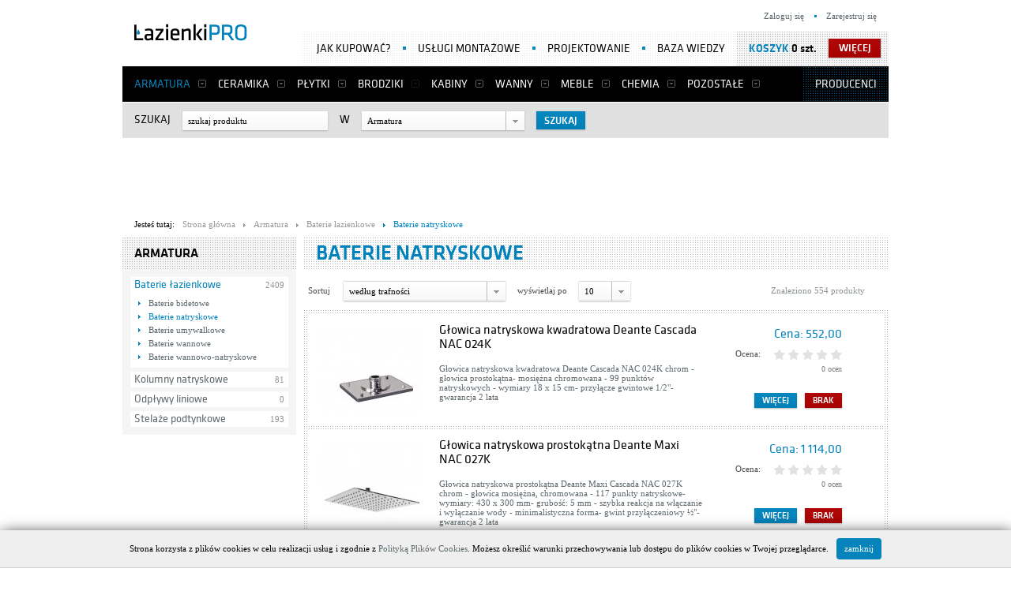

--- FILE ---
content_type: text/html; charset=utf-8
request_url: https://lazienkipro.pl/baterie-natryskowe-p53
body_size: 10203
content:
<!DOCTYPE html>
<html lang="pl">
<head>
<!--    <meta name="viewport" content="width=device-width, initial-scale=1"/>-->
	<meta http-equiv="Content-Type" content="text/html; charset=utf-8">
	<meta charset="UTF-8" />
	<meta name="Description" content="Baterie natryskowe w ŁazienkiPRO - Poznaj ofertę produktów łazienkowych z kategorii Baterie natryskowe. W ofercie m.in. Armatura Kraków, Deante, Grohe, Hansgrohe, Klu... Sprawdź produkty do łazienek w ŁazienkiPRO" />
	<meta name="Keywords" content="łazienki, płytki łazienkowe, płytki, baterie, projektowanie, usługi remontowe" />
  							<link rel="prev" href="https://lazienkipro.pl/baterie-natryskowe-p52" />
							<link rel="next" href="https://lazienkipro.pl/baterie-natryskowe-p54" />
				<base href="https://lazienkipro.pl/">
	<!--[if lte IE 6]></base><![endif]-->
  <link rel="stylesheet" href="//code.jquery.com/ui/1.9.1/themes/base/jquery-ui.css">
	<link rel="stylesheet" href="media/css/style.css?10" type="text/css" />
    <link rel="stylesheet" href="media/css/style_rwd.css?10" type="text/css" />
	<link rel="stylesheet" type="text/css" href="media/fancybox/jquery.fancybox-1.3.4.css" />
		<link rel="stylesheet" href="media/css/simplemodal.css?2" type="text/css" />
	<script type="text/javascript" src="media/js/jquery.min.js"></script>
	<script type='text/javascript' src='media/js/jquery.simplemodal.js'></script>
	<script type="text/javascript" src="media/js/basic.js?3"></script>
	<script type="text/javascript" src="media/js/carousel.js"></script>
	<script type="text/javascript" src="media/js/cookies.js"></script>
	<script type="text/javascript" src="media/fancybox/jquery.mousewheel-3.0.4.pack.js"></script>
	<script type="text/javascript" src="media/fancybox/jquery.fancybox-1.3.4.pack.js"></script>
		  	  	<script type="text/javascript" src="media/js/filter.js?1"></script>
	  		<script src="//code.jquery.com/ui/1.9.1/jquery-ui.js"></script>
	<!--[if lte IE 9]>
	<link rel="stylesheet" href="media/css/ie.css" type="text/css" />
	<script type="text/javascript" src="media/js/html5.js"></script>
	<![endif]-->
	<link rel="shortcut icon" href="media/img/shared/favicon.ico"/>
	<title>Baterie natryskowe  - ceny w sklepie ŁazienkiPRO - Strona 53</title>
	        <!-- Google tag (gtag.js) -->
        <script async src="https://www.googletagmanager.com/gtag/js?id=G-QM2TD8QMNV"></script>
        <script>
            window.dataLayer = window.dataLayer || [];
            function gtag(){dataLayer.push(arguments);}
            gtag('js', new Date());

            gtag('config', 'G-QM2TD8QMNV');
        </script>
	</head>
<body>
<script type="text/javascript">
  // wyskakiwacz z ramki
  if (self == top) {
    var theBody = document.getElementsByTagName('body')[0];
    theBody.style.display = 'block';
  } else {
    top.location = self.location;
  }
</script>
<div id="wrap">
    <header id="header">
        <h1><a href="https://lazienkipro.pl/" title="ŁazienkiPRO wyposażenie łazienek i płytki łazienkowe"><img src="media/images/logo.png" alt="ŁazienkiPRO wyposażenie łazienek i płytki łazienkowe" width="143" height="22" /></a></h1>
        <nav id="nav">
        	<ul>
	    <li class="current">
    	<a href="armatura" title="Armatura" >Armatura</a>
    	    		<ul>
    		    			<li class="current"><a href="baterie" title="Baterie łazienkowe">Baterie łazienkowe</a></li>
    		    			<li><a href="kolumny-natryskowe" title="Kolumny natryskowe">Kolumny natryskowe</a></li>
    		    			<li><a href="odplywy-liniowe" title="Odpływy liniowe">Odpływy liniowe</a></li>
    		    			<li><a href="stelaze-podtynkowe" title="Stelaże podtynkowe">Stelaże podtynkowe</a></li>
    		    		</ul>
    	    </li>
      <li>
    	<a href="ceramika" title="Ceramika" >Ceramika</a>
    	    		<ul>
    		    			<li><a href="bidety" title="Bidety">Bidety</a></li>
    		    			<li><a href="deski-wc-bidetowe" title="Deski WC/bidetowe">Deski WC/bidetowe</a></li>
    		    			<li><a href="kompakty-wc" title="Kompakty WC">Kompakty WC</a></li>
    		    			<li><a href="miski-wc" title="Miski WC">Miski WC</a></li>
    		    			<li><a href="pisuary" title="Pisuary">Pisuary</a></li>
    		    			<li><a href="umywalki" title="Umywalki">Umywalki</a></li>
    		    		</ul>
    	    </li>
      <li>
    	<a href="plytki" title="Płytki" >Płytki</a>
    	    		<ul>
    		    			<li><a href="plytki-cersanit" title="Płytki Cersanit">Płytki Cersanit</a></li>
    		    			<li><a href="plytki-domino" title="Płytki Domino">Płytki Domino</a></li>
    		    			<li><a href="plytki-kwadro" title="Płytki Kwadro">Płytki Kwadro</a></li>
    		    			<li><a href="plytki-my-way" title="Płytki My Way">Płytki My Way</a></li>
    		    			<li><a href="plytki-nowa-gala" title="Płytki Nowa Gala">Płytki Nowa Gala</a></li>
    		    			<li><a href="plytki-opoczno" title="Płytki Opoczno">Płytki Opoczno</a></li>
    		    			<li><a href="plytki-paradyz" title="Płytki Paradyż">Płytki Paradyż</a></li>
    		    			<li><a href="plytki-polcolorit" title="Płytki Polcolorit">Płytki Polcolorit</a></li>
    		    			<li><a href="plytki-tubadzin" title="Płytki Tubądzin">Płytki Tubądzin</a></li>
    		    		</ul>
    	    </li>
      <li>
    	<a href="brodziki" title="Brodziki" class="no-sub">Brodziki</a>
    	    </li>
      <li>
    	<a href="kabiny" title="Kabiny" >Kabiny</a>
    	    		<ul>
    		    			<li><a href="kabiny-prysznicowe" title="Kabiny prysznicowe">Kabiny prysznicowe</a></li>
    		    			<li><a href="drzwi-prysznicowe" title="Drzwi prysznicowe">Drzwi prysznicowe</a></li>
    		    			<li><a href="sciany-prysznicowe" title="Ściany prysznicowe">Ściany prysznicowe</a></li>
    		    		</ul>
    	    </li>
      <li>
    	<a href="wanny" title="Wanny" >Wanny</a>
    	    		<ul>
    		    			<li><a href="wanny-lazienkowe" title="Wanny">Wanny</a></li>
    		    			<li><a href="wanny-z-hydromasazem" title="Wanny z hydromasażem">Wanny z hydromasażem</a></li>
    		    			<li><a href="parawany-nawannowe" title="Parawany nawannowe">Parawany nawannowe</a></li>
    		    			<li><a href="obudowy-i-panele-wannowe" title="Obudowy i panele wannowe">Obudowy i panele wannowe</a></li>
    		    		</ul>
    	    </li>
      <li>
    	<a href="meble" title="Meble" >Meble</a>
    	    		<ul>
    		    			<li><a href="polki" title="Półki">Półki</a></li>
    		    			<li><a href="szafki-podumywalkowe" title="Szafki podumywalkowe">Szafki podumywalkowe</a></li>
    		    			<li><a href="szafki-stojace" title="Szafki stojące">Szafki stojące</a></li>
    		    			<li><a href="szafki-wiszace" title="Szafki wiszące">Szafki wiszące</a></li>
    		    			<li><a href="szafki-z-lustrem" title="Szafki z lustrem">Szafki z lustrem</a></li>
    		    			<li><a href="akcesoria-do-mebli" title="Akcesoria do mebli">Akcesoria do mebli</a></li>
    		    		</ul>
    	    </li>
      <li>
    	<a href="chemia" title="Chemia" >Chemia</a>
    	    		<ul>
    		    			<li><a href="farby" title="Farby">Farby</a></li>
    		    			<li><a href="fugi" title="Fugi">Fugi</a></li>
    		    			<li><a href="kleje" title="Kleje">Kleje</a></li>
    		    		</ul>
    	    </li>
      <li>
    	<a href="pozostale" title="Pozostałe" >Pozostałe</a>
    	    		<ul>
    		    			<li><a href="akcesoria-lazienkowe" title="Akcesoria łazienkowe">Akcesoria łazienkowe</a></li>
    		    			<li><a href="dla-osob-niepelnosprawnych" title="Dla osób niepełnosprawnych">Dla osób niepełnosprawnych</a></li>
    		    		</ul>
    	    </li>
      <li class="last"><a href="producenci" title="Producenci">Producenci</a></li>
</ul>        </nav>
        <div>

        	            <nav>
                <ul>
                    <li><span class="link" rel="jak-kupowac" title="Jak kupować?">Jak kupować?</span></li>
                    <li><a  href="uslugi-montazowe" title="Usługi montażowe">Usługi montażowe</a></li>
                    <li><a  href="projektowanie" title="Projektowanie">Projektowanie</a></li>
                    <li><a  href="baza-wiedzy" title="Baza wiedzy">Baza wiedzy</a></li>
                </ul>
            </nav>
            <div id="cart-wrap">
							<a href="#" class="button button-red shadow" id="toggleCartOn" title="więcej">więcej</a>
<strong><span class="link basket" rel="koszyk">Koszyk</span> 0 szt.</strong>
<section id="cart" class="shadow">
    <table cellspacing="0">
        <tr>
            <th class="align-left">Nazwa</th>
            <th class="align-center">Ilość</th>
            <th class="align-right">Wartość</th>
        </tr>
                <tr class="spacer">
            <td colspan="3"></td>
        </tr>
        <tr class="first-row">
            <td class="align-right" colspan="2">Dostawa</td>
            <td class="align-right">
                        	<span>0,00 zł</span>
                      	</td>
        </tr>
        <tr class="last-row">
            <td class="align-right" colspan="2"><strong>Razem</strong></td>
            <td class="align-right"><span>0,00 zł</span></td>
        </tr>

        <tr class="spacer">
            <td colspan="3"></td>
        </tr>
        <tr class="first-row last-row">
            <td class="align-left">
                <span id="toggleCartOff">Zwiń</span>
            </td>
            <td class="align-right" colspan="2">
            	                	Twoj koszyk jest pusty.
                          </td>
        </tr>
    </table>
</section>            </div>
        </div>

				        <nav id="user-links">
            <ul>
                                	                <li><span class="link" rel="zaloguj" title="Zaloguj się">Zaloguj się</span></li>
	                <li><span class="link" rel="zarejestruj" title="Zarejestruj się">Zarejestruj się</span></li>
	                          </ul>
        </nav>
        <section id="search">
    <form action="category/filter" method="post">
        <p>
            <label for="keyword">Szukaj</label>
            <input type="text" class="shadow focus-clear" name="keyword" id="keyword" value="szukaj produktu" />
            <label for="categoryID">w</label>
            <select name="back" id="categoryID">
                <option value="szukaj">wszystkich kategoriach</option>
                                	<option value="armatura" selected="selected">Armatura</option>
                	                                	<option value="ceramika" >Ceramika</option>
                	                		                			<option value="bidety" >&raquo; Bidety</option>
                		                			<option value="deski-wc-bidetowe" >&raquo; Deski WC/bidetowe</option>
                		                			<option value="kompakty-wc" >&raquo; Kompakty WC</option>
                		                			<option value="miski-wc" >&raquo; Miski WC</option>
                		                			<option value="pisuary" >&raquo; Pisuary</option>
                		                			<option value="umywalki" >&raquo; Umywalki</option>
                		                	                                	<option value="plytki" >Płytki</option>
                	                                	<option value="brodziki" >Brodziki</option>
                	                                	<option value="kabiny" >Kabiny</option>
                	                                	<option value="wanny" >Wanny</option>
                	                                	<option value="meble" >Meble</option>
                	                                	<option value="chemia" >Chemia</option>
                	                                	<option value="pozostale" >Pozostałe</option>
                	                            </select>
            <input type="submit" class="button button-blue shadow" value="Szukaj" onclick="if($('#keyword').val() == 'szukaj produktu'){return false;}" />
        </p>
    </form>
</section>
    </header>

    <div class="adsense-top">
      <script async src="//pagead2.googlesyndication.com/pagead/js/adsbygoogle.js"></script>
      <!-- LazienkiPRO - top maly -->
      <ins class="adsbygoogle"
           style="display:inline-block;width:970px;height:90px"
           data-ad-client="ca-pub-8980768326010938"
           data-ad-slot="8776989377"></ins>
      <script>
      (adsbygoogle = window.adsbygoogle || []).push({});
      </script>
    </div>


    <div id="content">
            	    <section id="breadcrumbs">
    <p>Jesteś tutaj:</p>
    <ul itemscope itemtype="https://schema.org/BreadcrumbList">
        
        
                    <li itemprop="itemListElement" itemscope itemtype="https://schema.org/ListItem">
                <a href="/" title="Strona główna" itemtype="https://schema.org/Thing" itemprop="item">
                    <span itemprop="name">Strona główna</span>
                </a>
                <meta itemprop="position" content="1" />
                            </li>
                            <li itemprop="itemListElement" itemscope itemtype="https://schema.org/ListItem">
                                    <a href="armatura" title="Armatura" itemtype="https://schema.org/Thing" itemprop="item"><span itemprop="name">Armatura</span></a>
                
                <meta itemprop="position" content="2" />
            </li>
                    <li itemprop="itemListElement" itemscope itemtype="https://schema.org/ListItem">
                                    <a href="baterie" title="Baterie łazienkowe" itemtype="https://schema.org/Thing" itemprop="item"><span itemprop="name">Baterie łazienkowe</span></a>
                
                <meta itemprop="position" content="3" />
            </li>
                    <li class="current" itemprop="itemListElement" itemscope itemtype="https://schema.org/ListItem">
                                    <a href="baterie-natryskowe" title="Baterie natryskowe" itemtype="https://schema.org/Thing" itemprop="item"><span itemprop="name">Baterie natryskowe</span></a>
                
                <meta itemprop="position" content="4" />
            </li>
            </ul>
</section>        
	    
      
							<aside class="sidebar">
											  <section class="section side-nav">
  	      <h3>Armatura</h3>
            <ul>
      	          <li class="current"><a href="baterie" title="Baterie łazienkowe">Baterie łazienkowe</a><span>2409</span>                              <ul>
                	                  	<li><a href="baterie-bidetowe" title="Baterie bidetowe">Baterie bidetowe</a></li>
                                    	<li class="current"><a href="baterie-natryskowe" title="Baterie natryskowe">Baterie natryskowe</a></li>
                                    	<li><a href="baterie-umywalkowe" title="Baterie umywalkowe">Baterie umywalkowe</a></li>
                                    	<li><a href="baterie-wannowe" title="Baterie wannowe">Baterie wannowe</a></li>
                                    	<li><a href="baterie-wannowo-natryskowe" title="Baterie wannowo-natryskowe">Baterie wannowo-natryskowe</a></li>
                                  </ul>
                        </li>
                    <li><a href="kolumny-natryskowe" title="Kolumny natryskowe">Kolumny natryskowe</a><span>81</span>                        </li>
                    <li><a href="odplywy-liniowe" title="Odpływy liniowe">Odpływy liniowe</a><span>0</span>                        </li>
                    <li><a href="stelaze-podtynkowe" title="Stelaże podtynkowe">Stelaże podtynkowe</a><span>193</span>                        </li>
                </ul>
            </section>

						  						<center>
                <script async src="//pagead2.googlesyndication.com/pagead/js/adsbygoogle.js"></script>
                <!-- ŁazienkiPRO - sitebar -->
                <ins class="adsbygoogle"
                     style="display:inline-block;width:200px;height:200px"
                     data-ad-client="ca-pub-8980768326010938"
                     data-ad-slot="7300256179"></ins>
                <script>
                (adsbygoogle = window.adsbygoogle || []).push({});
                </script>
  						</center>
  						<br>
						
											<form action="category/filter" id="filter" class="section" method="post">
		<input type="hidden" name="back" value="baterie-natryskowe" />
    <h3>Opcje przeglądania</h3>
    <fieldset>
        <div>
            <a href="#" title="" class="button shadow button-small button-red">Usuń filtrowanie</a>
            <h4>Cena</h4>
            <p class="price"><span>od </span><input type="text" class="shadow" id="price_start" name="price_start" value="" /><span> do </span><input type="text" class="shadow" id="price_end" name="price_end" value="" /></p>
            <input type="submit" class="button button-blue button-small shadow" value="Pokaż" />
            <div>
                <h4>Status</h4>
                <ul class="labels">
                    <li><label><input type="radio" name="attributes" value="promocja"  /> Promocje</label></li>
                    <li><label><input type="radio" name="attributes" value="nowosc"  /> Nowości</label></li>
                    <li><label><input type="radio" name="attributes" value="bestseller"  /> Bestsellery</label></li>
                    
                </ul>
            </div>
            <div>
           	 <h4>Producent</h4>
                <ul class="labels">
                	                		<li ><label><input type="checkbox" name="id_producer[]" value="18"  /> <a href="baterie-natryskowe;prod-18;armatura-krakow">Armatura Kraków</a></label></li>
                	                		<li ><label><input type="checkbox" name="id_producer[]" value="17"  /> <a href="baterie-natryskowe;prod-17;deante">Deante</a></label></li>
                	                		<li ><label><input type="checkbox" name="id_producer[]" value="3"  /> <a href="baterie-natryskowe;prod-3;grohe">Grohe</a></label></li>
                	                		<li ><label><input type="checkbox" name="id_producer[]" value="2"  /> <a href="baterie-natryskowe;prod-2;hansgrohe">Hansgrohe</a></label></li>
                	                		<li ><label><input type="checkbox" name="id_producer[]" value="10"  /> <a href="baterie-natryskowe;prod-10;kludi">Kludi</a></label></li>
                	                		<li ><label><input type="checkbox" name="id_producer[]" value="7"  /> <a href="baterie-natryskowe;prod-7;roca">Roca</a></label></li>
                	                		<li ><label><input type="checkbox" name="id_producer[]" value="1"  /> <a href="baterie-natryskowe;prod-1;tres">Tres</a></label></li>
                	                </ul>
                            </div>
            
            	            	            	<div>
	            		<h4>Typ</h4>
	                <ul class="labels">
	                		                		<li ><label><input type="checkbox" name="id_attribute_value[1][]" value="4888"  /> <a href="baterie-natryskowe;ida-4888;bezdotykowa">Bezdotykowa</a></label></li>
	                		                		<li ><label><input type="checkbox" name="id_attribute_value[1][]" value="31448"  /> <a href="baterie-natryskowe;ida-31448;czasowa">Czasowa</a></label></li>
	                		                		<li ><label><input type="checkbox" name="id_attribute_value[1][]" value="32326"  /> <a href="baterie-natryskowe;ida-32326;dwuotworowa">Dwuotworowa</a></label></li>
	                		                		<li ><label><input type="checkbox" name="id_attribute_value[1][]" value="31220"  /> <a href="baterie-natryskowe;ida-31220;dwuuchwytowa">Dwuuchwytowa</a></label></li>
	                		                		<li ><label><input type="checkbox" name="id_attribute_value[1][]" value="53329"  /> <a href="baterie-natryskowe;ida-53329;jednootworowa">Jednootworowa</a></label></li>
	                		                		<li ><label><input type="checkbox" name="id_attribute_value[1][]" value="7048"  /> <a href="baterie-natryskowe;ida-7048;jednouchwytowa">Jednouchwytowa</a></label></li>
	                		                		<li ><label><input type="checkbox" name="id_attribute_value[1][]" value="54804"  /> <a href="baterie-natryskowe;ida-54804;pieciootworowa">Pięciootworowa</a></label></li>
	                		                		<li ><label><input type="checkbox" name="id_attribute_value[1][]" value="32068"  /> <a href="baterie-natryskowe;ida-32068;trzyotworowa">Trzyotworowa</a></label></li>
	                		                		<li ><label><input type="checkbox" name="id_attribute_value[1][]" value="3542"  /> <a href="baterie-natryskowe;ida-3542;z-termostatem">Z termostatem</a></label></li>
	                		                </ul>
	                	            	</div>
	            	            	<div>
	            		<h4>Montaż</h4>
	                <ul class="labels">
	                		                		<li ><label><input type="checkbox" name="id_attribute_value[2][]" value="7787"  /> <a href="baterie-natryskowe;ida-7787;nascienna">Naścienna</a></label></li>
	                		                		<li ><label><input type="checkbox" name="id_attribute_value[2][]" value="61656"  /> <a href="baterie-natryskowe;ida-61656;nawannowa">Nawannowa</a></label></li>
	                		                		<li ><label><input type="checkbox" name="id_attribute_value[2][]" value="5904"  /> <a href="baterie-natryskowe;ida-5904;podtynkowa">Podtynkowa</a></label></li>
	                		                		<li ><label><input type="checkbox" name="id_attribute_value[2][]" value="62261"  /> <a href="baterie-natryskowe;ida-62261;scienna">Ścienna</a></label></li>
	                		                		<li ><label><input type="checkbox" name="id_attribute_value[2][]" value="61623"  /> <a href="baterie-natryskowe;ida-61623;stojaca">Stojąca</a></label></li>
	                		                		<li ><label><input type="checkbox" name="id_attribute_value[2][]" value="4728"  /> <a href="baterie-natryskowe;ida-4728;wolnostojaca">Wolnostojąca</a></label></li>
	                		                </ul>
	                	            	</div>
	                                    
            
                    </div>
        <div class="submit">
            <input type="submit" class="button shadow button-blue" value="Pokaż pasujące produkty" />
        </div>
    </fieldset>
</form>
						
												<aside class="sidebar pattern">
	    <h3>Ostatnio oglądane</h3>
	    <span class="prev"></span>
	    <span class="next"></span>
	    <div class="carousel-wrap">
	        <ul class="carousel">
	        		            <li>
	                <div class="thumb">
	                    <img src="https://lazienkipro.pl/media/upload/product/1000/1539/i-grohe-eurodisc-chrom-33390001-bestsellers.jpg" alt="Grohe Eurodisc chrom 33390001" />
	                </div>
	                <h4><a href="grohe-eurodisc-chrom-33390001-p1539" title="Grohe Eurodisc chrom 33390001">Grohe Eurodisc chrom 33390001</a></h4>
	                <span class="category">Baterie wannowe</span>
	                <p class="price">Cena: 611,00 zł</p>
	                <a href="grohe-eurodisc-chrom-33390001-p1539" class="button button-blue button-small shadow" title="Więcej">Więcej</a>
	            </li>
	          	            <li>
	                <div class="thumb">
	                    <img src="https://lazienkipro.pl/media/upload/product/1000/1899/i-cersanit-ibiza-s504-009-bestsellers.jpg" alt="Cersanit IBIZA S504-009" />
	                </div>
	                <h4><a href="cersanit-ibiza-s504-009-p1899" title="Cersanit IBIZA S504-009">Cersanit IBIZA S504-009</a></h4>
	                <span class="category">Szafki podumywalkowe</span>
	                <p class="price">Cena: 416,00 zł</p>
	                <a href="cersanit-ibiza-s504-009-p1899" class="button button-blue button-small shadow" title="Więcej">Więcej</a>
	            </li>
	          	        </ul>
	    </div>
	</aside>

						
									</aside>
			
			<div class="main">
										<h2 class="highlight">Baterie natryskowe</h2>
                        						    
<section id="sort">
    <form action="" method="get">
        <fieldset>
            <span>Sortuj</span>
            <select id="order" name="order" onchange="javascript:this.form.submit();">
            	                <option value="0" selected="selected">według trafności</option>
                              <option value="1" >nazwa A-Z</option>
                              <option value="2" >nazwa Z-A</option>
                              <option value="3" >cena rosnąco</option>
                              <option value="4" >cena malejąco</option>
                              <!-- <option>ocena klientów</option>
                <option>liczba opinii</option> -->
            </select>
            <span>wyświetlaj po</span>
            <select id="items-per-page" name="amount" onchange="javascript:this.form.submit();">
            	                <option value="10" selected="selected">10</option>
                              <option value="20" >20</option>
                              <option value="30" >30</option>
                              <option value="40" >40</option>
                              <option value="50" >50</option>
                              <option value="100" >100</option>
                          </select>
                        <p>Znaleziono 554 produkty</p>
        </fieldset>
    </form>
    
    
    <br>

</section>
<!-- BREAK START //-->
<div class="hr">
    <hr />
</div>

<!-- BREAK END //-->
	<ul id="list" class="pattern">
			    <li class="clear">
	        <div class="thumb">
	            <img src="https://lazienkipro.pl/media/upload/product/12000/12923/glowica-natryskowa-kwadratowa-deante-cascada-nac-024k-list.jpg" alt="Głowica natryskowa kwadratowa Deante Cascada NAC 024K" />
	        </div>
	        <div class="description">
	            <h4><a href="glowica-natryskowa-kwadratowa-deante-cascada-nac-024k-p12923" title="Głowica natryskowa kwadratowa Deante Cascada NAC 024K">Głowica natryskowa kwadratowa Deante Cascada NAC 024K</a></h4>
	            <span class="subinfo">
	                        	</span>
	            <p>Głowica natryskowa kwadratowa Deante Cascada NAC 024K chrom - głowica prostokątna- mosiężna chromowana - 99 punktów natryskowych - wymiary 18 x 15 cm- przyłącze gwintowe 1/2"- gwarancja 2 lata</p>
	        </div>
	        <div class="info">
	            <p class="price">Cena: <span itemprop="price" content="552.00">552,00</span></p>
	            <ul class="rating">
	                <li>Ocena:</li>
	                	                	<li></li>
	                	                	<li></li>
	                	                	<li></li>
	                	                	<li></li>
	                	                	<li></li>
	                	            </ul>
	            <span class="count">0 ocen</span>
	            	            		            	<span class="button button-small button-red shadow">brak</span>
            		            <a href="glowica-natryskowa-kwadratowa-deante-cascada-nac-024k-p12923" class="button button-small button-blue shadow" title="Więcej">Więcej</a>
	        </div>
	    </li>
	    	  	    <li class="clear">
	        <div class="thumb">
	            <img src="https://lazienkipro.pl/media/upload/product/12000/12924/glowica-natryskowa-prostokatna-deante-maxi-nac-027k-list.jpg" alt="Głowica natryskowa prostokątna Deante Maxi NAC 027K" />
	        </div>
	        <div class="description">
	            <h4><a href="glowica-natryskowa-prostokatna-deante-maxi-nac-027k-p12924" title="Głowica natryskowa prostokątna Deante Maxi NAC 027K">Głowica natryskowa prostokątna Deante Maxi NAC 027K</a></h4>
	            <span class="subinfo">
	                        	</span>
	            <p>Głowica natryskowa prostokątna Deante Maxi Cascada NAC 027K chrom - głowica mosiężna, chromowana - 117 punkty natryskowe- wymiary: 430 x 300 mm- grubość: 5 mm - szybka reakcja na włączanie i wyłączanie wody - minimalistyczna forma- gwint przyłączeniowy ½"- gwarancja 2 lata</p>
	        </div>
	        <div class="info">
	            <p class="price">Cena: <span itemprop="price" content="1114.00">1 114,00</span></p>
	            <ul class="rating">
	                <li>Ocena:</li>
	                	                	<li></li>
	                	                	<li></li>
	                	                	<li></li>
	                	                	<li></li>
	                	                	<li></li>
	                	            </ul>
	            <span class="count">0 ocen</span>
	            	            		            	<span class="button button-small button-red shadow">brak</span>
            		            <a href="glowica-natryskowa-prostokatna-deante-maxi-nac-027k-p12924" class="button button-small button-blue shadow" title="Więcej">Więcej</a>
	        </div>
	    </li>
	    	  	    <li class="clear">
	        <div class="thumb">
	            <img src="https://lazienkipro.pl/media/upload/product/12000/12925/glowica-natryskowa-trojramienna-deante-yaxa-nac-062k-list.jpg" alt="Głowica natryskowa trójramienna Deante Yaxa NAC 062K" />
	        </div>
	        <div class="description">
	            <h4><a href="glowica-natryskowa-trojramienna-deante-yaxa-nac-062k-p12925" title="Głowica natryskowa trójramienna Deante Yaxa NAC 062K">Głowica natryskowa trójramienna Deante Yaxa NAC 062K</a></h4>
	            <span class="subinfo">
	                        	</span>
	            <p>Głowica natryskowa trójramienna Deante Yaxa NAC 062K chrom
- głowica plastikowa 3-funkcyjna- strumień deszczowy- hydromasaż- strumień mieszany- gwint przyłączeniowy ½"- wymiary: 250 x 250 mm- system anti-calc- 124 punkty natryskowe- gwarancja 2 lata</p>
	        </div>
	        <div class="info">
	            <p class="price">Cena: <span itemprop="price" content="210.00">210,00</span></p>
	            <ul class="rating">
	                <li>Ocena:</li>
	                	                	<li></li>
	                	                	<li></li>
	                	                	<li></li>
	                	                	<li></li>
	                	                	<li></li>
	                	            </ul>
	            <span class="count">0 ocen</span>
	            	            		            	<span class="button button-small button-red shadow">brak</span>
            		            <a href="glowica-natryskowa-trojramienna-deante-yaxa-nac-062k-p12925" class="button button-small button-blue shadow" title="Więcej">Więcej</a>
	        </div>
	    </li>
	    	  	    <li class="clear">
	        <div class="thumb">
	            <img src="https://lazienkipro.pl/media/upload/product/12000/12926/glowka-natryskowa-1-funkcyjna-deante-neo-uno-neu-031k-list.jpg" alt="Główka natryskowa 1-funkcyjna Deante Neo Uno NEU 031K" />
	        </div>
	        <div class="description">
	            <h4><a href="glowka-natryskowa-1-funkcyjna-deante-neo-uno-neu-031k-p12926" title="Główka natryskowa 1-funkcyjna Deante Neo Uno NEU 031K">Główka natryskowa 1-funkcyjna Deante Neo Uno NEU 031K</a></h4>
	            <span class="subinfo">
	                        	</span>
	            <p>Główka natryskowa 1-funkcyjna Deante Neo Uno NEU 031K chrom- główka natryskowa 1-funkcyjna okrągła- główka o średnicy 7 cm- strumień deszczowy- gwint 1/2" wewnętrzny- system anti-calc- wykończenie: chrom- gwarancja: 2 lata</p>
	        </div>
	        <div class="info">
	            <p class="price">Cena: <span itemprop="price" content="18.20">18,20</span></p>
	            <ul class="rating">
	                <li>Ocena:</li>
	                	                	<li></li>
	                	                	<li></li>
	                	                	<li></li>
	                	                	<li></li>
	                	                	<li></li>
	                	            </ul>
	            <span class="count">0 ocen</span>
	            	            		            	<span class="button button-small button-red shadow">brak</span>
            		            <a href="glowka-natryskowa-1-funkcyjna-deante-neo-uno-neu-031k-p12926" class="button button-small button-blue shadow" title="Więcej">Więcej</a>
	        </div>
	    </li>
	    	  	    <li class="clear">
	        <div class="thumb">
	            <img src="https://lazienkipro.pl/media/upload/product/12000/12928/glowka-natryskowa-5-funkcyjna-deante-cascada-nac-035k-list.jpg" alt="Główka natryskowa 5-funkcyjna Deante Cascada NAC 035K" />
	        </div>
	        <div class="description">
	            <h4><a href="glowka-natryskowa-5-funkcyjna-deante-cascada-nac-035k-p12928" title="Główka natryskowa 5-funkcyjna Deante Cascada NAC 035K">Główka natryskowa 5-funkcyjna Deante Cascada NAC 035K</a></h4>
	            <span class="subinfo">
	                        	</span>
	            <p>Główka natryskowa 5-funkcyjna Deante Cascada NAC 035K chrom
- główka plastikowa chromowana - średnica: 9 cm- gwint przyłączeniowy ½" 5 funkcji: - strumień deszczowy - strumień miękki - strumień hydromasaż - dwa strumienie mieszane - system anti-calc- gwarancja: 2 lata</p>
	        </div>
	        <div class="info">
	            <p class="price">Cena: <span itemprop="price" content="79.00">79,00</span></p>
	            <ul class="rating">
	                <li>Ocena:</li>
	                	                	<li></li>
	                	                	<li></li>
	                	                	<li></li>
	                	                	<li></li>
	                	                	<li></li>
	                	            </ul>
	            <span class="count">0 ocen</span>
	            	            		            	<span class="button button-small button-red shadow">brak</span>
            		            <a href="glowka-natryskowa-5-funkcyjna-deante-cascada-nac-035k-p12928" class="button button-small button-blue shadow" title="Więcej">Więcej</a>
	        </div>
	    </li>
	    	     <li class="clear" style="padding-left: 0; width:718px">
          <script async src="//pagead2.googlesyndication.com/pagead/js/adsbygoogle.js"></script>
          <!-- LazienkiPRO - lista -->
          <ins class="adsbygoogle"
               style="display:inline-block;width:728px;height:90px"
               data-ad-client="ca-pub-8980768326010938"
               data-ad-slot="1393323372"></ins>
          <script>
          (adsbygoogle = window.adsbygoogle || []).push({});
          </script>
	     
	     </li>
	    	  	    <li class="clear">
	        <div class="thumb">
	            <img src="https://lazienkipro.pl/media/upload/product/13000/13072/zestaw-natryskowy-1-funkcyjny-deante-neo-classic-nec-041k-list.jpg" alt="Zestaw natryskowy 1-funkcyjny Deante Neo Classic NEC 041K" />
	        </div>
	        <div class="description">
	            <h4><a href="zestaw-natryskowy-1-funkcyjny-deante-neo-classic-nec-041k-p13072" title="Zestaw natryskowy 1-funkcyjny Deante Neo Classic NEC 041K">Zestaw natryskowy 1-funkcyjny Deante Neo Classic NEC 041K</a></h4>
	            <span class="subinfo">
	                        	</span>
	            <p>Zestaw natryskowy 1-funkcyjny Deante Neo Classic NEC 041K chrom - zestaw jednopunktowy - słuchawka 1-funkcyjna- strumień deszczowy - słuchawka o średnicy 6,5 cm - wąż PCV - system anti-calc - uchwyt ścienny na słuchawkę- kolor: chrom- gwarancja: 2 lata</p>
	        </div>
	        <div class="info">
	            <p class="price">Cena: <span itemprop="price" content="16.00">16,00</span></p>
	            <ul class="rating">
	                <li>Ocena:</li>
	                	                	<li></li>
	                	                	<li></li>
	                	                	<li></li>
	                	                	<li></li>
	                	                	<li></li>
	                	            </ul>
	            <span class="count">0 ocen</span>
	            	            		            	<span class="button button-small button-red shadow">brak</span>
            		            <a href="zestaw-natryskowy-1-funkcyjny-deante-neo-classic-nec-041k-p13072" class="button button-small button-blue shadow" title="Więcej">Więcej</a>
	        </div>
	    </li>
	    	  	    <li class="clear">
	        <div class="thumb">
	            <img src="https://lazienkipro.pl/media/upload/product/13000/13073/zestaw-natryskowy-2-funkcyjny-deante-fliger-kostel-nfk-051k-list.jpg" alt="Zestaw natryskowy 2-funkcyjny Deante Fliger Kostel NFK 051K" />
	        </div>
	        <div class="description">
	            <h4><a href="zestaw-natryskowy-2-funkcyjny-deante-fliger-kostel-nfk-051k-p13073" title="Zestaw natryskowy 2-funkcyjny Deante Fliger Kostel NFK 051K">Zestaw natryskowy 2-funkcyjny Deante Fliger Kostel NFK 051K</a></h4>
	            <span class="subinfo">
	                        	</span>
	            <p>Zestaw natryskowy 2-funkcyjny Deante Fliger Kostel NFK 051K chrom
- stalowy drążek 60 cm- słuchawka 2-funkcyjna- strumień deszczowy- strumień deszczowy Eko- wąż metalowy podwójnie pleciony- mydelniczka akrylowa- system anti-calc- kolor: chrom- gwarancja: 2 lata</p>
	        </div>
	        <div class="info">
	            <p class="price">Cena: <span itemprop="price" content="114.00">114,00</span></p>
	            <ul class="rating">
	                <li>Ocena:</li>
	                	                	<li></li>
	                	                	<li></li>
	                	                	<li></li>
	                	                	<li></li>
	                	                	<li></li>
	                	            </ul>
	            <span class="count">0 ocen</span>
	            	            		            	<span class="button button-small button-red shadow">brak</span>
            		            <a href="zestaw-natryskowy-2-funkcyjny-deante-fliger-kostel-nfk-051k-p13073" class="button button-small button-blue shadow" title="Więcej">Więcej</a>
	        </div>
	    </li>
	    	  	    <li class="clear">
	        <div class="thumb">
	            <img src="https://lazienkipro.pl/media/upload/product/13000/13074/zestaw-natryskowy-2-funkcyjny-deante-neo-fresh-nof-051k-list.jpg" alt="Zestaw natryskowy 2-funkcyjny Deante Neo Fresh NOF 051K" />
	        </div>
	        <div class="description">
	            <h4><a href="zestaw-natryskowy-2-funkcyjny-deante-neo-fresh-nof-051k-p13074" title="Zestaw natryskowy 2-funkcyjny Deante Neo Fresh NOF 051K">Zestaw natryskowy 2-funkcyjny Deante Neo Fresh NOF 051K</a></h4>
	            <span class="subinfo">
	                        	</span>
	            <p>Zestaw natryskowy 2-funkcyjny Deante Neo Fresh NOF 051K chrom- słuchawka 2-funkcyjna- strumienie: deszczowy, hydromasaż- słuchawka o średnicy 7 cm- długość drążka: 63 cm- system anti-calc- wąż metalowy podwójnie pleciony- chromowana mydelniczka w komplecie- gwarancja: 2 lata</p>
	        </div>
	        <div class="info">
	            <p class="price">Cena: <span itemprop="price" content="74.00">74,00</span></p>
	            <ul class="rating">
	                <li>Ocena:</li>
	                	                	<li></li>
	                	                	<li></li>
	                	                	<li></li>
	                	                	<li></li>
	                	                	<li></li>
	                	            </ul>
	            <span class="count">0 ocen</span>
	            	            		            	<span class="button button-small button-red shadow">brak</span>
            		            <a href="zestaw-natryskowy-2-funkcyjny-deante-neo-fresh-nof-051k-p13074" class="button button-small button-blue shadow" title="Więcej">Więcej</a>
	        </div>
	    </li>
	    	  	    <li class="clear">
	        <div class="thumb">
	            <img src="https://lazienkipro.pl/media/upload/product/13000/13075/zestaw-natryskowy-3-funkcyjny-deante-arcus-ndi-051k-list.jpg" alt="Zestaw natryskowy 3-funkcyjny Deante Arcus NDI 051K" />
	        </div>
	        <div class="description">
	            <h4><a href="zestaw-natryskowy-3-funkcyjny-deante-arcus-ndi-051k-p13075" title="Zestaw natryskowy 3-funkcyjny Deante Arcus NDI 051K">Zestaw natryskowy 3-funkcyjny Deante Arcus NDI 051K</a></h4>
	            <span class="subinfo">
	                        	</span>
	            <p>Zestaw natryskowy 3-funkcyjny Deante Arcus NDI 051K chrom
- słuchawka 3-funkcyjna- strumień deszczowy- strumień mieszany- strumień mgiełka wodna- średnica słuchawki: 8 cm - system anti-calc - wąż metalowy podwójnie pleciony: 150 cm- metalowy drążek: 65 cm- gwarancja 2 lata</p>
	        </div>
	        <div class="info">
	            <p class="price">Cena: <span itemprop="price" content="134.00">134,00</span></p>
	            <ul class="rating">
	                <li>Ocena:</li>
	                	                	<li></li>
	                	                	<li></li>
	                	                	<li></li>
	                	                	<li></li>
	                	                	<li></li>
	                	            </ul>
	            <span class="count">0 ocen</span>
	            	            		            	<span class="button button-small button-red shadow">brak</span>
            		            <a href="zestaw-natryskowy-3-funkcyjny-deante-arcus-ndi-051k-p13075" class="button button-small button-blue shadow" title="Więcej">Więcej</a>
	        </div>
	    </li>
	    	  	    <li class="clear">
	        <div class="thumb">
	            <img src="https://lazienkipro.pl/media/upload/product/13000/13076/zestaw-natryskowy-3-funkcyjny-deante-elegance-nce-051k-list.jpg" alt="Zestaw natryskowy 3-funkcyjny Deante Elegance NCE 051K" />
	        </div>
	        <div class="description">
	            <h4><a href="zestaw-natryskowy-3-funkcyjny-deante-elegance-nce-051k-p13076" title="Zestaw natryskowy 3-funkcyjny Deante Elegance NCE 051K">Zestaw natryskowy 3-funkcyjny Deante Elegance NCE 051K</a></h4>
	            <span class="subinfo">
	                        	</span>
	            <p>Zestaw natryskowy 3-funkcyjny Deante Elegance NCE 051K chrom - słuchawka 3-funkcyjna o średnicy 8 cm - strumień deszczowy- strumień hydromasaż- strumień mieszany - drążek metalowy o długości: 70 cm - wąż metalowy rozciągliwy o długości: 170 cm - system anti-calc- mosiężne uchwyty mocujące- gwarancja…</p>
	        </div>
	        <div class="info">
	            <p class="price">Cena: <span itemprop="price" content="196.00">196,00</span></p>
	            <ul class="rating">
	                <li>Ocena:</li>
	                	                	<li></li>
	                	                	<li></li>
	                	                	<li></li>
	                	                	<li></li>
	                	                	<li></li>
	                	            </ul>
	            <span class="count">0 ocen</span>
	            	            		            	<span class="button button-small button-red shadow">brak</span>
            		            <a href="zestaw-natryskowy-3-funkcyjny-deante-elegance-nce-051k-p13076" class="button button-small button-blue shadow" title="Więcej">Więcej</a>
	        </div>
	    </li>
	    	  	</ul>

    
	<section id="bottom">
	    <a href="#" title="do góry">do góry</a>
	
	    <ul class="pagination">

			<li><a href="/baterie-natryskowe-p52">Poprzednia</a></li>
	
	
				  <li><a href="/baterie-natryskowe-p">1</a></li>
		
	
				  <li><a href="/baterie-natryskowe-p2">2</a></li>
		
	
				  <li><a href="/baterie-natryskowe-p25">&hellip;</a></li>
		
	
				  <li><a href="/baterie-natryskowe-p49">49</a></li>
		
	
				  <li><a href="/baterie-natryskowe-p50">50</a></li>
		
	
				  <li><a href="/baterie-natryskowe-p51">51</a></li>
		
	
				  <li><a href="/baterie-natryskowe-p52">52</a></li>
		
	
					<li class="inactive"><a><strong>53</strong></a></li>
		
	
				  <li><a href="/baterie-natryskowe-p54">54</a></li>
		
	
				  <li><a href="/baterie-natryskowe-p55">55</a></li>
		
	
				  <li><a href="/baterie-natryskowe-p56">56</a></li>
		
	
			<li><a href="/baterie-natryskowe-p54">Następna</a></li>
	

</ul><!-- .pagination -->	</section>
	
	
                        							</div>

			
      <div class="hr">
          <hr />
      </div>
    </div>
    <footer id="footer">

    	
<div id="footer-sections">

    	    <section class="pattern producer">
	        <h3><a href="szukaj;prod-5;cersanit" title="Zobacz wszystkie produkty producenta Cersanit">Cersanit</a></h3>
	        <div>
						<ul>
															<li><a href="szukaj;prod-5;cersanit;cat-20;kompakty-wc" title="Kompakty WC Cersanit">Kompakty WC</a></li>
															<li><a href="szukaj;prod-5;cersanit;cat-19;deski-wc-bidetowe" title="Deski WC/bidetowe Cersanit">Deski WC/bidetowe</a></li>
															<li><a href="szukaj;prod-5;cersanit;cat-17;bidety" title="Bidety Cersanit">Bidety</a></li>
															<li><a href="szukaj;prod-5;cersanit;cat-53;wanny-lazienkowe" title="Wanny Cersanit">Wanny</a></li>
															<li><a href="szukaj;prod-5;cersanit;cat-51;kabiny-prysznicowe" title="Kabiny prysznicowe Cersanit">Kabiny prysznicowe</a></li>
															<li><a href="szukaj;prod-5;cersanit;cat-28;plytki-opoczno" title="Płytki Opoczno Cersanit">Płytki Opoczno</a></li>
													</ul>

						<br class="clearFloat" /><br />
						<a href="szukaj;prod-5;cersanit" title="Zobacz wszystkie produkty producenta Cersanit">wszystkie produkty</a>
					</div>
	    </section>
			    <section class="pattern producer">
	        <h3><a href="szukaj;prod-14;kolo" title="Zobacz wszystkie produkty producenta KOŁO">KOŁO</a></h3>
	        <div>
						<ul>
															<li><a href="szukaj;prod-14;kolo;cat-44;akcesoria-do-mebli" title="Akcesoria do mebli KOŁO">Akcesoria do mebli</a></li>
															<li><a href="szukaj;prod-14;kolo;cat-49;drzwi-prysznicowe" title="Drzwi prysznicowe KOŁO">Drzwi prysznicowe</a></li>
															<li><a href="szukaj;prod-14;kolo;cat-6;wanny" title="Wanny KOŁO">Wanny</a></li>
															<li><a href="szukaj;prod-14;kolo;cat-42;akcesoria-lazienkowe" title="Akcesoria łazienkowe KOŁO">Akcesoria łazienkowe</a></li>
															<li><a href="szukaj;prod-14;kolo;cat-32;polki" title="Półki KOŁO">Półki</a></li>
															<li><a href="szukaj;prod-14;kolo;cat-16;stelaze-podtynkowe" title="Stelaże podtynkowe KOŁO">Stelaże podtynkowe</a></li>
													</ul>

						<br class="clearFloat" /><br />
						<a href="szukaj;prod-14;kolo" title="Zobacz wszystkie produkty producenta KOŁO">wszystkie produkty</a>
					</div>
	    </section>
			    <section class="pattern producer">
	        <h3><a href="szukaj;prod-7;roca" title="Zobacz wszystkie produkty producenta Roca">Roca</a></h3>
	        <div>
						<ul>
															<li><a href="szukaj;prod-7;roca;cat-52;dla-osob-niepelnosprawnych" title="Dla osób niepełnosprawnych Roca">Dla osób niepełnospr…</a></li>
															<li><a href="szukaj;prod-7;roca;cat-12;baterie-natryskowe" title="Baterie natryskowe Roca">Baterie natryskowe</a></li>
															<li><a href="szukaj;prod-7;roca;cat-11;baterie-bidetowe" title="Baterie bidetowe Roca">Baterie bidetowe</a></li>
															<li><a href="szukaj;prod-7;roca;cat-46;przyciski-splukujace" title="Przyciski spłukujące Roca">Przyciski spłukujące</a></li>
															<li><a href="szukaj;prod-7;roca;cat-17;bidety" title="Bidety Roca">Bidety</a></li>
															<li><a href="szukaj;prod-7;roca;cat-23;umywalki" title="Umywalki Roca">Umywalki</a></li>
													</ul>

						<br class="clearFloat" /><br />
						<a href="szukaj;prod-7;roca" title="Zobacz wszystkie produkty producenta Roca">wszystkie produkty</a>
					</div>
	    </section>
			    <section class="pattern producer">
	        <h3><a href="szukaj;prod-11;elita" title="Zobacz wszystkie produkty producenta Elita">Elita</a></h3>
	        <div>
						<ul>
															<li><a href="szukaj;prod-11;elita;cat-44;akcesoria-do-mebli" title="Akcesoria do mebli Elita">Akcesoria do mebli</a></li>
															<li><a href="szukaj;prod-11;elita;cat-35;szafki-wiszace" title="Szafki wiszące Elita">Szafki wiszące</a></li>
															<li><a href="szukaj;prod-11;elita;cat-36;szafki-z-lustrem" title="Szafki z lustrem Elita">Szafki z lustrem</a></li>
															<li><a href="szukaj;prod-11;elita;cat-33;szafki-podumywalkowe" title="Szafki podumywalkowe Elita">Szafki podumywalkowe</a></li>
															<li><a href="szukaj;prod-11;elita;cat-32;polki" title="Półki Elita">Półki</a></li>
															<li><a href="szukaj;prod-11;elita;cat-34;szafki-stojace" title="Szafki stojące Elita">Szafki stojące</a></li>
													</ul>

						<br class="clearFloat" /><br />
						<a href="szukaj;prod-11;elita" title="Zobacz wszystkie produkty producenta Elita">wszystkie produkty</a>
					</div>
	    </section>
		    <section class="pattern producer">
      <h3><a href="plytki-polcolorit" title="Zobacz wszystkie kolekcjie producenta Polcolorit">Płytki Polcolorit</a></h3>
      <div>
        <ul>
            <li><a href="szukaj;line-721;alaska" title="Kolekcja Polcolorit Alaska">Polcolorit Alaska</a></li>
            <li><a href="szukaj;line-722;atena" title="Kolekcja Polcolorit Atena">Polcolorit Atena</a></li>
            <li><a href="szukaj;line-729;futura" title="Kolekcja Polcolorit Futura">Polcolorit Futura</a></li>
            <li><a href="szukaj;line-736;prada" title="Kolekcja Polcolorit Prada">Polcolorit Prada</a></li>
            <li><a href="szukaj;line-739;sukces" title="Kolekcja Polcolorit Sukces">Polcolorit Sukces</a></li>
            <li><a href="szukaj;line-742;versal" title="Kolekcja Polcolorit Versal">Polcolorit Versal</a></li>
        </ul>

        <br class="clearFloat" /><br />
        <a href="plytki-polcolorit" title="Zobacz wszystkie kolekcjie producenta Polcolorit">wszystkie produkty</a>
      </div>
    </section>

		<div id="opinions" class="clear">
			<div class="opinion">
				<p>Bardzo dziękuję za profesjonalną transakcję. Wszystko odbyło się na wysokim poziomie, bateria przepiękna i solidna.
				Z przyjemnością będę polecać wasz sklep.</p>
				<span>Agnieszka K. Łódź</span>
			</div>
			<div class="opinion">
				<p>Bardzo dziękuję Panu-rozmówcy, za zaangażowanie. Mam nadzieję, iż pracodawca jest świadomy, jaki ma „SKARB” w swoim zespole pracowników.</p>
				<span>Danuta D. Warszawa</span>
			</div>
			<div class="opinion">
				<p>Dziękują za szybką transakcje, profesjonalny sklep, miły kontakt i szybka realizacja zamówienia, płytki dotarły na czas w nienaruszonym stanie.</p>
				<span>Marian L. Toruń</span>
			</div>
		</div>

    <section class="pattern" id="newsletter">
        <h3>Newsletter</h3>
        <div>
            <strong>Zapisz się aby otrzymywać:</strong>
            <ul class="indent">
                <li><span title="Informacje o promocjach">Informacje o promocjach</span></li>
                <li><span title="Informacje o nowościach">Informacje o nowościach</span></li>
            </ul>
            <form action="#" id="newsletter">
                <fieldset class="shadow">
                    <input type="text" value="adres e-mail" class="focus-clear" />
                    <input type="submit" class="button button-blue" value="Wyślij" />
                </fieldset>

                <div id="newsletter-message" style="margin-top: 5px" class="hidden"></div>
            </form>
        </div>
    </section>
    <section class="pattern" id="informations">
        <h3>Informacje</h3>
        <div>
            <ul>
                <li><span class="link" rel="info/about" title="O firmie">O firmie</span></li>
                <li><span class="link" rel="info/security" title="Bezpieczeństwo">Bezpieczeństwo</span></li>
                <li><span class="link" rel="info/help" title="Pomoc">Pomoc</span></li>
                <li><span class="link" rel="regulamin" title="Regulamin">Regulamin</span></li>
                <li><span class="link" rel="info/privacy" title="Polityka prywatności">Polityka prywatności</span></li>
                <li><a href="partnerzy" title="Partnerzy">Partnerzy</a></li>
                <li><a href="mapa-serwisu" title="Mapa serwisu">Mapa serwisu</a></li>
            </ul>
        </div>
    </section>
    <section class="pattern">
        <h3>O zamówieniach</h3>
        <div>
            <ul>
                <li><span class="link" rel="jak-kupowac" title="Jak kupować?">Jak kupować?</span></li>
                <li><span class="link" rel="info/orderTime" title="Czas realizacji zamówienia">Czas realizacji zamówienia</span></li>
                <li><span class="link" rel="info/shippingCost" title="Koszt dostawy">Koszt dostawy</span></li>
                <li><span class="link" rel="info/complaints" title="Reklamacje">Reklamacje</span></li>
            </ul>
        </div>
    </section>
    <section class="pattern">
        <h3>Kontakt</h3>
        <div id="contact">
            <table cellspacing="0">
                <tr>
                    <td class="label">Tel.:</td>
                    <td><strong>-</strong></td>
                </tr>
                <tr class="spacer">
                    <td colspan="2"></td>
                </tr>
                <tr>
                    <td class="label"></td>
                    <td></td>
                </tr>
                <tr>
                    <td class="label">Mail:</td>
                    <td><span class="mail">lp.orpikneizal@pelks</span></td>
                </tr>
                <tr class="spacer">
                    <td colspan="2"></td>
                </tr>
                <tr>
                    <td class="label">&nbsp;</td>
                    <td>Pracujemy: <br /><span>Pon - Pt   9:00 - 17:00 <br />Sob - Nd  9:00 - 17:00 </span></td>
                </tr>
            </table>
        </div>
    </section>
</div>

<section id="partners">
    <ul>
        <li><span class="link" rel="plytki-opoczno" title="Opoczno"><img src="https://lazienkipro.pl/media/partners/opoczno.gif" alt="Opoczno logo" width="110" height="63" /></span></li>
        
        <li><span class="link" rel="plytki-paradyz" title="Ceramika Paradyż"><img src="https://lazienkipro.pl/media/partners/paradyz.gif" alt="Ceramika Paradyż logo"  /></span></li>
        <li><span class="link" rel="szukaj;prod-14;kolo" title="KOŁO"><img src="https://lazienkipro.pl/media/partners/kolo.gif" alt="KOŁO logo" /></span></li>
        <li><span class="link" rel="szukaj;prod-5;cersanit" title="Cersanit"><img src="https://lazienkipro.pl/media/partners/cersanit.gif" alt="Cersanit logo" /></span></li>
        <li><span class="link" rel="szukaj;prod-7;roca" title="Roca"><img src="https://lazienkipro.pl/media/partners/roca.gif" alt="Roca logo" width="91" height="41" /></span></li>
        <li><span class="link" rel="plytki-polcolorit" title="Polcolorit"><img src="https://lazienkipro.pl/media/partners/polcolorit.gif" alt="Polcolorit logo" /></span></li>

        <li><span class="link" rel="szukaj;prod-11;elita" title="Elita"><img src="https://lazienkipro.pl/media/partners/elita.gif" alt="Elita logo" /></span></li>
    </ul>
</section>

<section id="copyrights">
    <p>Wszystkie znajdujące się w serwisie znaki towarowe i nazwy firm, zostały użyte jedynie w celu informacyjnym i są wyłączną własnością tychże firm. Cennik nie stanowi oferty handlowej w rozumieniu Art.66 par.1 Kodeksu Cywilnego.
    	, ,     </p>
    <div>
        <p>Dedykowane sklepy internetowe<br /> Wdrożenie i obsługa </p>
    </div>
</section>

<img src="media/images/przelewy24-banki.jpg" alt="Płatności internetowe przelewy24.pl" />

<!-- Umieść ten tag po ostatnim tagu widżetu przycisk +1. -->
<script type="text/javascript">
  window.___gcfg = {lang: 'pl'};

  (function() {
    var po = document.createElement('script'); po.type = 'text/javascript'; po.async = true;
    po.src = 'https://apis.google.com/js/plusone.js';
    var s = document.getElementsByTagName('script')[0]; s.parentNode.insertBefore(po, s);
  })();
</script>
    </footer>
</div>

</body>
</html>


--- FILE ---
content_type: text/html; charset=utf-8
request_url: https://www.google.com/recaptcha/api2/aframe
body_size: 266
content:
<!DOCTYPE HTML><html><head><meta http-equiv="content-type" content="text/html; charset=UTF-8"></head><body><script nonce="nGF9Uy-OpsJMernWygPx1Q">/** Anti-fraud and anti-abuse applications only. See google.com/recaptcha */ try{var clients={'sodar':'https://pagead2.googlesyndication.com/pagead/sodar?'};window.addEventListener("message",function(a){try{if(a.source===window.parent){var b=JSON.parse(a.data);var c=clients[b['id']];if(c){var d=document.createElement('img');d.src=c+b['params']+'&rc='+(localStorage.getItem("rc::a")?sessionStorage.getItem("rc::b"):"");window.document.body.appendChild(d);sessionStorage.setItem("rc::e",parseInt(sessionStorage.getItem("rc::e")||0)+1);localStorage.setItem("rc::h",'1769150269416');}}}catch(b){}});window.parent.postMessage("_grecaptcha_ready", "*");}catch(b){}</script></body></html>

--- FILE ---
content_type: application/javascript
request_url: https://lazienkipro.pl/media/js/carousel.js
body_size: 419
content:
var trigger = false;
$(document).ready(function(){
    $('.next').click(function(){
        if(trigger) return false;
        trigger = true;
        p = $(this).parent();
        if($('.carousel', p).size() > 0){
            wdth = $('.carousel > li:first', p).outerWidth();
            if(wdth == 210) wdth+=10;
            else wdth+=7;
            $('.carousel', p).animate({
                left: '-'+wdth+'px'
            }, 1000, function(){
                var obj = $('li:first', this).remove();
                obj.appendTo(this);
                $(this).css('left', 0);
                trigger = false;
            });
        } else {
            $('.vertical-carousel', p).animate({
                top: '-95px'
            }, 1000, function(){
                var obj = $('li:first', this).remove();
                obj.appendTo(this);
                $(this).css('top', 0);
                trigger = false;
            });
        }
    });
    $('.prev').click(function(){
        if(trigger) return false;
        trigger = true;
        p = $(this).parent();
        if($('.carousel', p).size() > 0){
            wdth = $('.carousel > li:eq(1)', p).outerWidth();
            if(wdth == 210) wdth+=10;
            else wdth+=7;
            var obj = $('.carousel > li:last', p).remove();
            $('.carousel', p).prepend(obj);
            $('.carousel', p).css('left', '-'+wdth+'px');
            $('.carousel', p).animate({
                left: 0
            }, 1000, function(){
                trigger = false;
            });
        } else {
            var obj = $('.vertical-carousel > li:last', p).remove();
            $('.vertical-carousel', p).prepend(obj);
            $('.vertical-carousel', p).css('top', '-95px');
            $('.vertical-carousel', p).animate({
                top: 0
            }, 1000, function(){
                trigger = false;
            });
        }
    });
});

--- FILE ---
content_type: application/javascript
request_url: https://lazienkipro.pl/media/js/cookies.js
body_size: 1038
content:
function createCookie(name, value, days) {
    var date = new Date();
    date.setTime(date.getTime() + (days*24*99999));
    var expires = "; expires=" + date.toGMTString();
    document.cookie = name + "=" + value + expires + "; path=/";
}

function readCookie(name) {
  var nameEQ = name + "=";
  var ca = document.cookie.split(';');
  for(var i=0; i < ca.length; i++) {
    var c = ca[i];
    while (c.charAt(0) == ' ') c = c.substring(1, c.length);
    if (c.indexOf(nameEQ) == 0) return c.substring(nameEQ.length, c.length);
  }
  return null;
}

function checkCookies() {
    if(readCookie('cookies_accepted') != 'T') {
        var message_container = document.createElement('div');
        message_container.id = 'cookies-message-container';
        var html_code = '<div id="cookies-message" style="-moz-box-shadow:2px 5px 20px 0px #000;-webkit-box-shadow:2px 5px 20px 0px #000;box-shadow:2px 5px 20px 0px #000;padding: 10px 0px; font-size: 11px; line-height: 17px; border-bottom: 1px solid #D3D0D0; text-align: center; position: fixed; bottom: 0px; background-color: #EFEFEF; width: 100%; z-index: 9999999;">' + 
									      '<p>Strona korzysta z plików cookies w celu realizacji usług i zgodnie z <a href="info/privacy#cookies">Polityką Plików Cookies</a>. Możesz określić warunki przechowywania lub dostępu do plików cookies w Twojej przeglądarce.' +
									      '<a href="javascript:closeCookiesWindow();" id="accept-cookies-checkbox" name="accept-cookies" style="background-color: #0583BB; padding: 5px 10px; color: #FFF; border-radius: 4px; -moz-border-radius: 4px; -webkit-border-radius: 4px; display: inline-block; margin-left: 10px; text-decoration: none; cursor: pointer;">zamknij</a></p>' + 
									      '</div>';
        message_container.innerHTML = html_code;
        document.body.appendChild(message_container);
    }
}

function closeCookiesWindow() {
    createCookie('cookies_accepted', 'T', 365);
    document.getElementById('cookies-message-container').removeChild(document.getElementById('cookies-message'));
} 
  
$(document).ready(function(){
  checkCookies();
});

